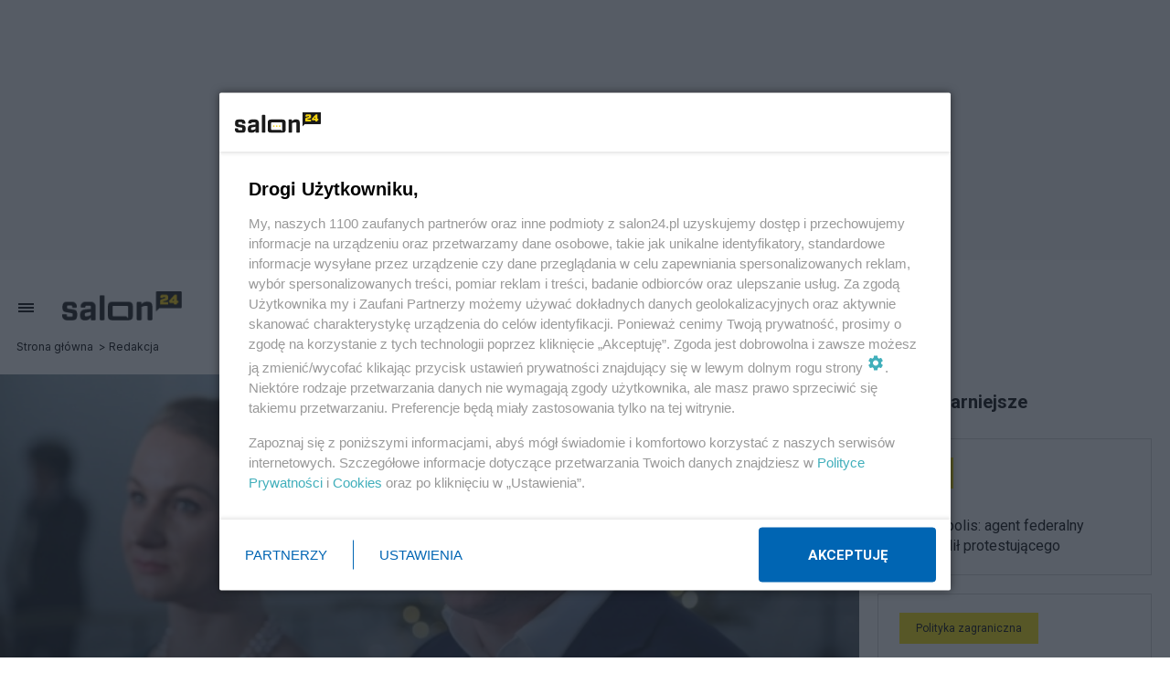

--- FILE ---
content_type: application/javascript
request_url: https://smart.idmnet.pl/autoads/salon24/repeater_v2.js
body_size: 5860
content:
(()=>{"use strict";function e(t){return e="function"==typeof Symbol&&"symbol"==typeof Symbol.iterator?function(e){return typeof e}:function(e){return e&&"function"==typeof Symbol&&e.constructor===Symbol&&e!==Symbol.prototype?"symbol":typeof e},e(t)}function t(e,t){for(var o=0;o<t.length;o++){var i=t[o];i.enumerable=i.enumerable||!1,i.configurable=!0,"value"in i&&(i.writable=!0),Object.defineProperty(e,n(i.key),i)}}function n(t){var n=function(t,n){if("object"!=e(t)||!t)return t;var o=t[Symbol.toPrimitive];if(void 0!==o){var i=o.call(t,"string");if("object"!=e(i))return i;throw new TypeError("@@toPrimitive must return a primitive value.")}return String(t)}(t);return"symbol"==e(n)?n:n+""}function o(e,t,n){if("function"==typeof e?e===t:e.has(t))return arguments.length<3?t:n;throw new TypeError("Private element is not present on this object")}var i=new WeakMap,r=function(){return e=function e(t){var n,r,a,l,c;!function(e,t){if(!(e instanceof t))throw new TypeError("Cannot call a class as a function")}(this,e),c=void 0,function(e,t){if(t.has(e))throw new TypeError("Cannot initialize the same private elements twice on an object")}(a=this,l=i),l.set(a,c),r=t,(n=i).set(o(n,this),r)},(n=[{key:"executeCommand",value:function(e){var t;void 0!==window.sas_idmnet&&void 0!==window.sas_idmnet.cmd?sas_idmnet.cmd.push((function(){sasStructure[e].gamAdUnitId?sas_idmnet.refresh(e):sas_idmnet.release(e)})):(t=i,this,t.get(o(t,this))).debug("SAS IDMnet not included. Skipping...")}}])&&t(e.prototype,n),Object.defineProperty(e,"prototype",{writable:!1}),e;var e,n}();function a(e){return a="function"==typeof Symbol&&"symbol"==typeof Symbol.iterator?function(e){return typeof e}:function(e){return e&&"function"==typeof Symbol&&e.constructor===Symbol&&e!==Symbol.prototype?"symbol":typeof e},a(e)}function l(e,t){for(var n=0;n<t.length;n++){var o=t[n];o.enumerable=o.enumerable||!1,o.configurable=!0,"value"in o&&(o.writable=!0),Object.defineProperty(e,s(o.key),o)}}function c(e,t,n){return t&&l(e.prototype,t),n&&l(e,n),Object.defineProperty(e,"prototype",{writable:!1}),e}function u(e,t,n){return(t=s(t))in e?Object.defineProperty(e,t,{value:n,enumerable:!0,configurable:!0,writable:!0}):e[t]=n,e}function s(e){var t=function(e,t){if("object"!=a(e)||!e)return e;var n=e[Symbol.toPrimitive];if(void 0!==n){var o=n.call(e,"string");if("object"!=a(o))return o;throw new TypeError("@@toPrimitive must return a primitive value.")}return String(e)}(e);return"symbol"==a(t)?t:t+""}var m=c((function e(){!function(e,t){if(!(e instanceof t))throw new TypeError("Cannot call a class as a function")}(this,e)}));function d(e){return d="function"==typeof Symbol&&"symbol"==typeof Symbol.iterator?function(e){return typeof e}:function(e){return e&&"function"==typeof Symbol&&e.constructor===Symbol&&e!==Symbol.prototype?"symbol":typeof e},d(e)}function f(e,t){for(var n=0;n<t.length;n++){var o=t[n];o.enumerable=o.enumerable||!1,o.configurable=!0,"value"in o&&(o.writable=!0),Object.defineProperty(e,p(o.key),o)}}function p(e){var t=function(e,t){if("object"!=d(e)||!e)return e;var n=e[Symbol.toPrimitive];if(void 0!==n){var o=n.call(e,"string");if("object"!=d(o))return o;throw new TypeError("@@toPrimitive must return a primitive value.")}return String(e)}(e);return"symbol"==d(t)?t:t+""}u(m,"SINGLE_ITEM_ALGORITHM","single"),u(m,"SINGLE_ITEM_HTML_ALGORITHM","singleHtml"),u(m,"SINGLE_ITEM_HTML_PIXEL_BASEDALGORITHM","singleHtmlPx"),u(m,"LIST_ALGORITHM","list"),u(m,"LIST_ALGORITHM_HTML","listHtml"),u(m,"LIST_PIXEL_BASED_ALGORITHM","listPx"),u(m,"LIST_HTML_PIXEL_BASED_ALGORITHM","listHtmlPx"),u(m,"LIST_AUTO_LOAD_ALGORITHM","autoAd");var g=function(){return e=function e(){!function(e,t){if(!(e instanceof t))throw new TypeError("Cannot call a class as a function")}(this,e)},(t=[{key:"detect",value:function(){return e=navigator.userAgent||navigator.vendor||window.opera,/(android|bb\d+|meego).+mobile|avantgo|bada\/|blackberry|blazer|compal|elaine|fennec|hiptop|iemobile|ip(hone|od)|iris|kindle|lge |maemo|midp|mmp|mobile.+firefox|netfront|opera m(ob|in)i|palm( os)?|phone|p(ixi|re)\/|plucker|pocket|psp|series(4|6)0|symbian|treo|up\.(browser|link)|vodafone|wap|windows ce|xda|xiino/i.test(e)||/1207|6310|6590|3gso|4thp|50[1-6]i|770s|802s|a wa|abac|ac(er|oo|s\-)|ai(ko|rn)|al(av|ca|co)|amoi|an(ex|ny|yw)|aptu|ar(ch|go)|as(te|us)|attw|au(di|\-m|r |s )|avan|be(ck|ll|nq)|bi(lb|rd)|bl(ac|az)|br(e|v)w|bumb|bw\-(n|u)|c55\/|capi|ccwa|cdm\-|cell|chtm|cldc|cmd\-|co(mp|nd)|craw|da(it|ll|ng)|dbte|dc\-s|devi|dica|dmob|do(c|p)o|ds(12|\-d)|el(49|ai)|em(l2|ul)|er(ic|k0)|esl8|ez([4-7]0|os|wa|ze)|fetc|fly(\-|_)|g1 u|g560|gene|gf\-5|g\-mo|go(\.w|od)|gr(ad|un)|haie|hcit|hd\-(m|p|t)|hei\-|hi(pt|ta)|hp( i|ip)|hs\-c|ht(c(\-| |_|a|g|p|s|t)|tp)|hu(aw|tc)|i\-(20|go|ma)|i230|iac( |\-|\/)|ibro|idea|ig01|ikom|im1k|inno|ipaq|iris|ja(t|v)a|jbro|jemu|jigs|kddi|keji|kgt( |\/)|klon|kpt |kwc\-|kyo(c|k)|le(no|xi)|lg( g|\/(k|l|u)|50|54|\-[a-w])|libw|lynx|m1\-w|m3ga|m50\/|ma(te|ui|xo)|mc(01|21|ca)|m\-cr|me(rc|ri)|mi(o8|oa|ts)|mmef|mo(01|02|bi|de|do|t(\-| |o|v)|zz)|mt(50|p1|v )|mwbp|mywa|n10[0-2]|n20[2-3]|n30(0|2)|n50(0|2|5)|n7(0(0|1)|10)|ne((c|m)\-|on|tf|wf|wg|wt)|nok(6|i)|nzph|o2im|op(ti|wv)|oran|owg1|p800|pan(a|d|t)|pdxg|pg(13|\-([1-8]|c))|phil|pire|pl(ay|uc)|pn\-2|po(ck|rt|se)|prox|psio|pt\-g|qa\-a|qc(07|12|21|32|60|\-[2-7]|i\-)|qtek|r380|r600|raks|rim9|ro(ve|zo)|s55\/|sa(ge|ma|mm|ms|ny|va)|sc(01|h\-|oo|p\-)|sdk\/|se(c(\-|0|1)|47|mc|nd|ri)|sgh\-|shar|sie(\-|m)|sk\-0|sl(45|id)|sm(al|ar|b3|it|t5)|so(ft|ny)|sp(01|h\-|v\-|v )|sy(01|mb)|t2(18|50)|t6(00|10|18)|ta(gt|lk)|tcl\-|tdg\-|tel(i|m)|tim\-|t\-mo|to(pl|sh)|ts(70|m\-|m3|m5)|tx\-9|up(\.b|g1|si)|utst|v400|v750|veri|vi(rg|te)|vk(40|5[0-3]|\-v)|vm40|voda|vulc|vx(52|53|60|61|70|80|81|83|85|98)|w3c(\-| )|webc|whit|wi(g |nc|nw)|wmlb|wonu|x700|yas\-|your|zeto|zte\-/i.test(e.substr(0,4));var e}}])&&f(e.prototype,t),Object.defineProperty(e,"prototype",{writable:!1}),e;var e,t}();function y(e){return y="function"==typeof Symbol&&"symbol"==typeof Symbol.iterator?function(e){return typeof e}:function(e){return e&&"function"==typeof Symbol&&e.constructor===Symbol&&e!==Symbol.prototype?"symbol":typeof e},y(e)}function v(e,t){for(var n=0;n<t.length;n++){var o=t[n];o.enumerable=o.enumerable||!1,o.configurable=!0,"value"in o&&(o.writable=!0),Object.defineProperty(e,b(o.key),o)}}function b(e){var t=function(e,t){if("object"!=y(e)||!e)return e;var n=e[Symbol.toPrimitive];if(void 0!==n){var o=n.call(e,"string");if("object"!=y(o))return o;throw new TypeError("@@toPrimitive must return a primitive value.")}return String(e)}(e);return"symbol"==y(t)?t:t+""}function h(e,t){return e.get(E(e,t))}function E(e,t,n){if("function"==typeof e?e===t:e.has(t))return arguments.length<3?t:n;throw new TypeError("Private element is not present on this object")}var w=new WeakMap,S=function(){return e=function e(){var t,n,o;!function(e,t){if(!(e instanceof t))throw new TypeError("Cannot call a class as a function")}(this,e),o=!0,function(e,t){if(t.has(e))throw new TypeError("Cannot initialize the same private elements twice on an object")}(t=this,n=w),n.set(t,o)},(t=[{key:"log",value:function(e){h(w,this)&&console.log("adsRepeator --- "+e)}},{key:"debug",value:function(e){h(w,this)&&console.debug("adsRepeator --- "+e)}},{key:"warn",value:function(e){h(w,this)&&console.warn("adsRepeator --- "+e)}},{key:"info",value:function(e){h(w,this)&&console.info("adsRepeator --- "+e)}},{key:"disableLogging",value:function(){var e;(e=w).set(E(e,this),false)}}])&&v(e.prototype,t),Object.defineProperty(e,"prototype",{writable:!1}),e;var e,t}();function I(e){return I="function"==typeof Symbol&&"symbol"==typeof Symbol.iterator?function(e){return typeof e}:function(e){return e&&"function"==typeof Symbol&&e.constructor===Symbol&&e!==Symbol.prototype?"symbol":typeof e},I(e)}function _(e,t){var n="undefined"!=typeof Symbol&&e[Symbol.iterator]||e["@@iterator"];if(!n){if(Array.isArray(e)||(n=function(e,t){if(e){if("string"==typeof e)return T(e,t);var n=Object.prototype.toString.call(e).slice(8,-1);return"Object"===n&&e.constructor&&(n=e.constructor.name),"Map"===n||"Set"===n?Array.from(e):"Arguments"===n||/^(?:Ui|I)nt(?:8|16|32)(?:Clamped)?Array$/.test(n)?T(e,t):void 0}}(e))||t&&e&&"number"==typeof e.length){n&&(e=n);var o=0,i=function(){};return{s:i,n:function(){return o>=e.length?{done:!0}:{done:!1,value:e[o++]}},e:function(e){throw e},f:i}}throw new TypeError("Invalid attempt to iterate non-iterable instance.\nIn order to be iterable, non-array objects must have a [Symbol.iterator]() method.")}var r,a=!0,l=!1;return{s:function(){n=n.call(e)},n:function(){var e=n.next();return a=e.done,e},e:function(e){l=!0,r=e},f:function(){try{a||null==n.return||n.return()}finally{if(l)throw r}}}}function T(e,t){(null==t||t>e.length)&&(t=e.length);for(var n=0,o=new Array(t);n<t;n++)o[n]=e[n];return o}function P(e,t){for(var n=0;n<t.length;n++){var o=t[n];o.enumerable=o.enumerable||!1,o.configurable=!0,"value"in o&&(o.writable=!0),Object.defineProperty(e,L(o.key),o)}}function L(e){var t=function(e,t){if("object"!=I(e)||!e)return e;var n=e[Symbol.toPrimitive];if(void 0!==n){var o=n.call(e,"string");if("object"!=I(o))return o;throw new TypeError("@@toPrimitive must return a primitive value.")}return String(e)}(e);return"symbol"==I(t)?t:t+""}function R(e,t,n){O(e,t),t.set(e,n)}function O(e,t){if(t.has(e))throw new TypeError("Cannot initialize the same private elements twice on an object")}function x(e,t){return e.get(M(e,t))}function k(e,t,n){return e.set(M(e,t),n),n}function M(e,t,n){if("function"==typeof e?e===t:e.has(t))return arguments.length<3?t:n;throw new TypeError("Private element is not present on this object")}var A=new WeakMap,j=new WeakMap,C=new WeakSet,H=function(){return e=function e(t){var n;!function(e,t){if(!(e instanceof t))throw new TypeError("Cannot call a class as a function")}(this,e),O(this,n=C),n.add(this),R(this,A,void 0),R(this,j,void 0),k(A,this,t)},(t=[{key:"observe",value:function(e){var t=this;k(j,this,new MutationObserver((function(n,o){M(C,t,B).call(t,n,e)}))),x(j,this).observe(document.body,de._)}}])&&P(e.prototype,t),Object.defineProperty(e,"prototype",{writable:!1}),e;var e,t}();function B(e,t){var n,o=_(e);try{for(o.s();!(n=o.n()).done;){var i=n.value;if(M(C,this,D).call(this,i.addedNodes))break}}catch(e){o.e(e)}finally{o.f()}x(A,this).log("ContentObserver - run callback again"),t()}function D(e){var t,n=_(e);try{for(n.s();!(t=n.n()).done;){var o,i=t.value;if(0===(null===(o=i.id)||void 0===o?void 0:o.search("google_ads_iframe")))return x(A,this).log("ContentObserver - ignored callback for ".concat(i.id)),!0}}catch(e){n.e(e)}finally{n.f()}return!1}var N,G,X,z,V,q,F,Y,U,W,J,$,K,Q,Z,ee,te,ne,oe,ie,re,ae,le,ce,ue,se,me,de={_:{childList:!0,subtree:!0}};window.repeater=(N="string",G="regex",X=new S,z=new r(X),V=new g,q=new H(X),F=function(e){new Function(e).apply(null)},Y=function(e){var t=document.createElement("div");return t.id=e,t},U=function(e){return document.evaluate("count(".concat(e,")"),document,null,XPathResult.ANY_TYPE,null).numberValue},W=[],J=[],$=function(e){W=[],void 0!==e&&0!==e.length&&e.forEach((function(e){var t=document.getElementById(e);t&&W.push(t.getBoundingClientRect())}))},K=function e(t,n){return t.nextElementSibling&&Q(t.nextElementSibling,n)?t.nextElementSibling:t.nextElementSibling?e(t.nextElementSibling,n):null},Q=function(e,t){var n=!0;return W.forEach((function(o){(Math.abs(o.y-e.getBoundingClientRect().y)<t||Math.abs(o.y-(e.getBoundingClientRect().y+e.getBoundingClientRect().height))<t)&&(n=!1)})),n},Z=function(e,t){""!=t&&null!=t&&null!=t&&(e.style=t)},ee=function(e,t,n){switch(X.log(e.kind),e.kind){case m.SINGLE_ITEM_HTML_PIXEL_BASEDALGORITHM:!function(e,t,n){if($(e.adPlaceExists),0!==U(e.domPath)&&!document.getElementById(e.name)){var o=document.evaluate(e.domPath,document,null,XPathResult.FIRST_ORDERED_NODE_TYPE,null);if(null==o.singleNodeValue.nextElementSibling&&o.singleNodeValue.parentNode.appendChild(document.createElement("DIV")),!1!==Q(o.singleNodeValue,e.distance))o.singleNodeValue.insertAdjacentHTML("afterbegin",e.html.replace(/%%placementId%%/gi,e.name)),F(e.js.replace(/%%placementId%%/gi,e.name)),te(e.name,t,n);else{var i=K(o.singleNodeValue,e.distance);i&&(i.insertAdjacentHTML("afterbegin",e.html.replace(/%%placementId%%/gi,e.name)),F(e.js.replace(/%%placementId%%/gi,e.name)),te(e.name,t,n))}}}(e,t,n);break;case m.LIST_PIXEL_BASED_ALGORITHM:!function(e,t,n){var o=0;$(e.adPlaceExists);for(var i=document.evaluate("".concat(e.domPath,"//").concat(e.meta.elementCounted),document,null,XPathResult.ORDERED_NODE_SNAPSHOT_TYPE,null),r=e.meta.max,a=0;a<i.snapshotLength;a++)if(a%e.meta.divideEvery==0&&r>0&&void 0!==e.name[o]){if(document.getElementById(e.name[o])){o++,r--;continue}if(!1===Q(i.snapshotItem(a),e.distance)){var l=K(i.snapshotItem(a),e.distance);if(l){l.parentNode.insertBefore(Y(e.name[o]),l.nextSibling);var c=document.getElementById(e.name[o]);W.push(c.getBoundingClientRect()),Z(c,e.style),z.executeCommand(e.name[o]),te(e.name,t,n),r--,o++}}else{i.snapshotItem(a).parentNode.insertBefore(Y(e.name[o]),i.snapshotItem(a).nextSibling);var u=document.getElementById(e.name[o]);W.push(u.getBoundingClientRect()),Z(u,e.style),z.executeCommand(e.name[o]),te(e.name,t,n),r--,o++}}}(e,t,n);break;case m.LIST_HTML_PIXEL_BASED_ALGORITHM:!function(e,t,n){$(e.adPlaceExists);for(var o=document.evaluate("".concat(e.domPath,"//").concat(e.meta.elementCounted),document,null,XPathResult.ORDERED_NODE_SNAPSHOT_TYPE,null),i=e.meta.max,r=0,a=0;a<o.snapshotLength;a++)if(a%e.meta.divideEvery==0&&i>0){if(document.getElementById("".concat(e.name,"_").concat(r))){r++,i--;continue}if(!1===Q(o.snapshotItem(a),e.distance)){var l=K(o.snapshotItem(a),e.distance);if(l){l.insertAdjacentHTML("afterend",e.html.replace(/%%placementId%%/gi,e.name+"_"+r));var c=document.getElementById(e.name+"_"+r);W.push(c.getBoundingClientRect()),F(e.js.replace(/%%placementId%%/gi,e.name+"_"+r)),te(e.name,t,n),i--,r++}}else{o.snapshotItem(a).insertAdjacentHTML("afterend",e.html.replace(/%%placementId%%/gi,e.name+"_"+r));var u=document.getElementById(e.name+"_"+r);W.push(u.getBoundingClientRect()),F(e.js.replace(/%%placementId%%/gi,e.name+"_"+r)),te(e.name,t,n),i--,r++}}}(e,t,n);break;case m.SINGLE_ITEM_ALGORITHM:!function(e,t,n){if(0!==U(e.domPath)&&!document.getElementById(e.name)){var o=document.evaluate(e.domPath,document,null,XPathResult.FIRST_ORDERED_NODE_TYPE,null);null==o.singleNodeValue.nextElementSibling&&o.singleNodeValue.parentNode.appendChild(document.createElement("DIV"));var i=o.singleNodeValue.appendChild(Y(e.name));Z(i,e.style),z.executeCommand(e.name),te(e.name,t,n)}}(e,t,n);break;case m.SINGLE_ITEM_HTML_ALGORITHM:!function(e,t,n){if(0!==U(e.domPath)&&!document.getElementById(e.name)){var o=document.evaluate(e.domPath,document,null,XPathResult.FIRST_ORDERED_NODE_TYPE,null);null==o.singleNodeValue.nextElementSibling&&o.singleNodeValue.parentNode.appendChild(document.createElement("DIV")),o.singleNodeValue.insertAdjacentHTML("afterbegin",e.html.replace(/%%placementId%%/gi,e.name)),F(e.js.replace(/%%placementId%%/gi,e.name)),te(e.name,t,n)}}(e,t,n);break;case m.LIST_ALGORITHM:!function(e,t,n){for(var o=0,i=document.evaluate("".concat(e.domPath,"//").concat(e.meta.elementCounted),document,null,XPathResult.ORDERED_NODE_SNAPSHOT_TYPE,null),r=e.meta.max,a=e.name,l=0;l<i.snapshotLength;l++)if(l%e.meta.divideEvery==0&&r>0&&void 0!==a[o]){if(document.getElementById(a[o])){o++,r--;continue}var c=i.snapshotItem(l).appendChild(Y(a[o]));Z(c,e.style),z.executeCommand(a[o]),te(a[o],t,n),o++,r--}}(e,t,n);break;case m.LIST_ALGORITHM_HTML:!function(e,t,n){for(var o=document.evaluate("".concat(e.domPath,"//").concat(e.meta.elementCounted),document,null,XPathResult.ORDERED_NODE_SNAPSHOT_TYPE,null),i=e.meta.max,r=0,a=0;a<o.snapshotLength;a++)if(a%e.meta.divideEvery==0&&i>0){if(document.getElementById(e.name+"_"+r)){r++,i--;continue}o.snapshotItem(a).insertAdjacentHTML("afterbegin",e.html.replace(/%%placementId%%/gi,e.name+"_"+r)),F(e.js.replace(/%%placementId%%/gi,e.name+"_"+r)),r++,i--}te(e.name,t,n)}(e,t,n);break;case m.LIST_AUTO_LOAD_ALGORITHM:!function(e,t,n){for(var o=0,i=document.evaluate("".concat(e.domPath,"//").concat(e.meta.elementCounted),document,null,XPathResult.ORDERED_NODE_SNAPSHOT_TYPE,null),r=e.meta.max,a=0;a<i.snapshotLength;a++)if(a%e.meta.divideEvery==0&&r>0&&void 0!==e.name[o]){if(document.getElementById(e.name[o])){o++,r--;continue}if(!1===J.includes(e.name[o])){var l=i.snapshotItem(a).appendChild(Y(e.name[o]));Z(l,e.style),z.executeCommand(e.name[o]),te(e.name[o],t,n)}r--,o++}}(e,t,n);break;default:X.warn("Algorithm not exists.")}},te=function(e,t,n){var o=null,i=null,r=null;"defaults"===n?(i=(o=config.placements.defaults)[t].kind,r=o[t].name):(i=(o=config.placements.overrides)[t].settings[t].kind,r=o[t].settings[t].name),[m.LIST_AUTO_LOAD_ALGORITHM].includes(i)?J.push(e):[m.LIST_ALGORITHM,m.LIST_PIXEL_BASED_ALGORITHM].includes(i)&&(r=r.filter((function(t){return t!==e}))),"defaults"===n?config.placements.defaults=o:(o[t].settings[t].name=r,config.placements.overrides=o)},ne=!0,oe=null,ie=[],re=function(e){var t=(e=e[0]).positionTop,n=document.getElementById(e.containerId);if(document.querySelector(e.positionFixedEnd)&&(ie[e.containerId]=document.querySelector(e.positionFixedEnd).getBoundingClientRect()),n&&n.querySelectorAll('* > *:not([type="text/javascript"])').length>0){var o=window.scrollY||window.pageYOffset;null===document.getElementById(e.containerId+"_copy")?((oe=document.createElement("div")).id=e.containerId+"_copy",n.parentNode.insertBefore(oe,n)):oe=document.getElementById(e.containerId+"_copy");var i=document.querySelector(e.positionFixedEnd).getBoundingClientRect(),r=oe.getBoundingClientRect().top+o,a={top:o,bottom:o+window.innerHeight},l={top:r,bottom:r+oe.clientHeight};ne=l.bottom>=a.top&&l.bottom<=a.bottom||l.top<=a.bottom&&l.top>=a.top,X.log("is viewport : ".concat(ne)),X.log("fixed end: ".concat(e.positionFixedEnd)),X.log("bound top: ".concat(l.top," viewport.top: ").concat(a.top)),X.log("scroll: ".concat(o," top + scroll: ").concat(document.querySelector(e.positionFixedEnd).getBoundingClientRect().top+o)),X.log("".concat(n.getBoundingClientRect().height+e.positionTop<i.y+o)),X.log("node : ".concat(n.parentElement.nextElementSibling.id," el: ").concat(n.id," item: ").concat(e.id)),X.log(e),X.log("el height ".concat(n.getBoundingClientRect().height," item position top: ").concat(e.positionTop," node.y : ").concat(i.y)),!1===ne&&document.querySelector(e.positionFixedEnd)&&l.top<a.top&&(o<document.querySelector(e.positionFixedEnd).getBoundingClientRect().top+o||document.querySelector(e.positionFixedEnd).getBoundingClientRect().top+o===null)&&o+n.getBoundingClientRect().height+e.positionTop<i.y-Number(document.querySelector("#".concat(e.containerId)).style.marginTop.replace("px",""))+o?(n.style.position="fixed",n.style.top=t+"px",n.style.zIndex="999999999",X.log("fixed")):(n.style.removeProperty("position"),n.style.removeProperty("top"),n.style.removeProperty("z-index"),n.style.removeProperty("right"),n.style.removeProperty("left"),n.style.removeProperty("width"))}},ae=null,le=[],ce=function(e){var t=!1;return e.forEach((function(e){e.type===N&&window.location.href==="".concat(window.location.origin).concat(e.url)&&(!!e.isMobile&&e.isMobile)===ae&&(t=!0),e.type===G&&-1!==window.location.href.search(e.url)&&(!!e.isMobile&&e.isMobile)===ae&&(t=!0)})),t},ue=function(e){"fixed"===e.position&&le.push(e.positionParams)},se=function(){if(ae=V.detect(),!1===ce(config.placements.disabled)){if(!0===ce(config.placements.overrides))return X.info("Running overriden scenario"),void config.placements.overrides.forEach((function(e){e.type===N&&window.location.href==="".concat(window.location.origin).concat(e.url)&&(!!e.isMobile&&e.isMobile)===ae&&e.settings.forEach((function(e){X.info("Searching container for: ",e),ee(e,index,"overrides"),ue(e)})),e.type===G&&-1!==window.location.href.search(e.url)&&(!!e.isMobile&&e.isMobile)===ae&&e.settings.forEach((function(e,t){X.info("Searching container by regex for: ",e),ee(e,t,"overrides"),ue(e)}))}));X.info("Running default scenario"),config.placements.defaults.forEach((function(e,t){(!!e.isMobile&&e.isMobile)===ae&&(X.info("Searching container by default options for: ",e),ee(e,t,"defaults"),ue(e))}))}},me=function(){var e;document.addEventListener("scroll",(function(){null!=le&&function(e){e.forEach((function(e){re(e)}))}(le)})),document.addEventListener("DOMContentLoaded",(function(){})),null!==(e=config.watchOnDynamicContent)&&void 0!==e&&e&&q.observe(se)},function(e){if(void 0===e)throw"Config not loaded!";!1===e.debug&&X.disableLogging(),X.log("init log"),X.info("version: 0.6.2"),X.info("config: "+JSON.stringify(e)),se(),me(),X.info("finished")})})();